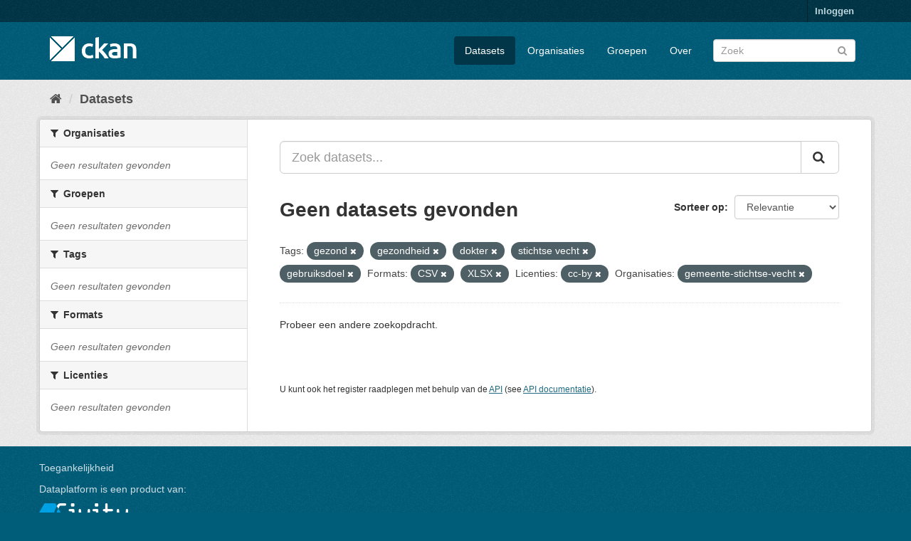

--- FILE ---
content_type: text/html; charset=utf-8
request_url: https://ckan.dataplatform.nl/dataset?tags=gezond&tags=gezondheid&tags=dokter&tags=stichtse+vecht&res_format=CSV&license_id=cc-by&res_format=XLSX&tags=gebruiksdoel&organization=gemeente-stichtse-vecht
body_size: 3394
content:
<!DOCTYPE html>
<!--[if IE 9]> <html lang="nl" class="ie9"> <![endif]-->
<!--[if gt IE 8]><!--> <html lang="nl"> <!--<![endif]-->
  <head>
    <meta charset="utf-8" />
      <meta name="generator" content="ckan 2.9.11+civity.7" />
      <meta name="viewport" content="width=device-width, initial-scale=1.0">
    <title>Dataset - CKAN dataplatform.nl</title>

    
    
    <link rel="shortcut icon" href="/base/images/ckan.ico" />
    
    
        <link rel="alternate" type="text/n3" href="https://ckan.dataplatform.nl/catalog.n3"/>
        <link rel="alternate" type="text/turtle" href="https://ckan.dataplatform.nl/catalog.ttl"/>
        <link rel="alternate" type="application/rdf+xml" href="https://ckan.dataplatform.nl/catalog.xml"/>
        <link rel="alternate" type="application/ld+json" href="https://ckan.dataplatform.nl/catalog.jsonld"/>
    

  
    
    
  
    
	
      
      
      
    
	
	
	

    <link rel="stylesheet" href="/civity-2.9.css" />

  

    

    
    

  


    
      
      
    

    
    <link href="/webassets/base/2471d0b8_main.css" rel="stylesheet"/>
<link href="/webassets/ckanext-civity/9388de29_useragent_css.css" rel="stylesheet"/>
<link href="/webassets/ckanext-tracker/tracker.css?aca3c198" rel="stylesheet"/>
<link href="/webassets/ckanext-harvest/c95a0af2_harvest_css.css" rel="stylesheet"/>
<link href="/webassets/ckanext-geoview/f197a782_geo-resource-styles.css" rel="stylesheet"/>
<link href="/webassets/ckanext-scheming/bad36c81_scheming_css.css" rel="stylesheet"/>
    
  </head>

  
  <body data-site-root="https://ckan.dataplatform.nl/" data-locale-root="https://ckan.dataplatform.nl/" >

    
    <div class="sr-only sr-only-focusable"><a href="#content">Ga verder naar de inhoud</a></div>
  

  
     
<div class="account-masthead">
  <div class="container">
     
    <nav class="account not-authed" aria-label="Account">
      <ul class="list-unstyled">
        
        <li><a href="/user/login">Inloggen</a></li>
         
      </ul>
    </nav>
     
  </div>
</div>

<header class="navbar navbar-static-top masthead">
    
  <div class="container">
    <div class="navbar-right">
      <button data-target="#main-navigation-toggle" data-toggle="collapse" class="navbar-toggle collapsed" type="button" aria-label="expand or collapse" aria-expanded="false">
        <span class="sr-only">Navigatie aan- of uitzetten</span>
        <span class="fa fa-bars"></span>
      </button>
    </div>
    <hgroup class="header-image navbar-left">
       
      <a class="logo" href="/"><img src="/base/images/ckan-logo.png" alt="CKAN dataplatform.nl" title="CKAN dataplatform.nl" /></a>
       
    </hgroup>

    <div class="collapse navbar-collapse" id="main-navigation-toggle">
      
      <nav class="section navigation">
        <ul class="nav nav-pills">
            
		<li class="active"><a href="/dataset/">Datasets</a></li><li><a href="/organization/">Organisaties</a></li><li><a href="/group/">Groepen</a></li><li><a href="/about">Over</a></li>
	    
        </ul>
      </nav>
       
      <form class="section site-search simple-input" action="/dataset/" method="get">
        <div class="field">
          <label for="field-sitewide-search">doorzoek datasets</label>
          <input id="field-sitewide-search" type="text" class="form-control" name="q" placeholder="Zoek" aria-label="Zoek datasets"/>
          <button class="btn-search" type="submit" aria-label="Versturen"><i class="fa fa-search"></i></button>
        </div>
      </form>
      
    </div>
  </div>
</header>

  
    <div class="main">
      <div id="content" class="container">
        
          
            <div class="flash-messages">
              
                
              
            </div>
          

          
        <div id="ua_alert" data-module="validate_ua"></div>
	
            <div class="toolbar" role="navigation" aria-label="Broodkruimel">
              
                
                  <ol class="breadcrumb">
                    
<li class="home"><a href="/" aria-label="Home"><i class="fa fa-home"></i><span> Home</span></a></li>
                    
  <li class="active"><a href="/dataset/">Datasets</a></li>

                  </ol>
                
              
            </div>
          


          <div class="row wrapper">
            
            
            

            
              <aside class="secondary col-sm-3">
                
                
  <div class="filters">
    <div>
      
        
        
          

    
    
	
	    
	    
		<section class="module module-narrow module-shallow">
		    
			<h2 class="module-heading">
			    <i class="fa fa-filter"></i>
			    
			    Organisaties
			</h2>
		    
		    
			
			    
				<p class="module-content empty">Geen resultaten gevonden</p>
			    
			
		    
		</section>
	    
	
    

        
      
        
        
          

    
    
	
	    
	    
		<section class="module module-narrow module-shallow">
		    
			<h2 class="module-heading">
			    <i class="fa fa-filter"></i>
			    
			    Groepen
			</h2>
		    
		    
			
			    
				<p class="module-content empty">Geen resultaten gevonden</p>
			    
			
		    
		</section>
	    
	
    

        
      
        
        
          

    
    
	
	    
	    
		<section class="module module-narrow module-shallow">
		    
			<h2 class="module-heading">
			    <i class="fa fa-filter"></i>
			    
			    Tags
			</h2>
		    
		    
			
			    
				<p class="module-content empty">Geen resultaten gevonden</p>
			    
			
		    
		</section>
	    
	
    

        
      
        
        
          

    
    
	
	    
	    
		<section class="module module-narrow module-shallow">
		    
			<h2 class="module-heading">
			    <i class="fa fa-filter"></i>
			    
			    Formats
			</h2>
		    
		    
			
			    
				<p class="module-content empty">Geen resultaten gevonden</p>
			    
			
		    
		</section>
	    
	
    

        
      
        
        
          

    
    
	
	    
	    
		<section class="module module-narrow module-shallow">
		    
			<h2 class="module-heading">
			    <i class="fa fa-filter"></i>
			    
			    Licenties
			</h2>
		    
		    
			
			    
				<p class="module-content empty">Geen resultaten gevonden</p>
			    
			
		    
		</section>
	    
	
    

        
      
    </div>
    <a class="close no-text hide-filters"><i class="fa fa-times-circle"></i><span class="text">close</span></a>
  </div>

              </aside>
            

            
              <div class="primary col-sm-9 col-xs-12" role="main">
                
                
  <section class="module">
    <div class="module-content">
      
        
      
      
        
        
        







<form id="dataset-search-form" class="search-form" method="get" data-module="select-switch">

  
    <div class="input-group search-input-group">
      <input aria-label="Zoek datasets..." id="field-giant-search" type="text" class="form-control input-lg" name="q" value="" autocomplete="off" placeholder="Zoek datasets...">
      
      <span class="input-group-btn">
        <button class="btn btn-default btn-lg" type="submit" value="search" aria-label="Versturen">
          <i class="fa fa-search"></i>
        </button>
      </span>
      
    </div>
  

  
    <span>
  
  

  
  
  
  <input type="hidden" name="tags" value="gezond" />
  
  
  
  
  
  <input type="hidden" name="tags" value="gezondheid" />
  
  
  
  
  
  <input type="hidden" name="tags" value="dokter" />
  
  
  
  
  
  <input type="hidden" name="tags" value="stichtse vecht" />
  
  
  
  
  
  <input type="hidden" name="tags" value="gebruiksdoel" />
  
  
  
  
  
  <input type="hidden" name="res_format" value="CSV" />
  
  
  
  
  
  <input type="hidden" name="res_format" value="XLSX" />
  
  
  
  
  
  <input type="hidden" name="license_id" value="cc-by" />
  
  
  
  
  
  <input type="hidden" name="organization" value="gemeente-stichtse-vecht" />
  
  
  
  </span>
  

  
    
      <div class="form-select form-group control-order-by">
        <label for="field-order-by">Sorteer op</label>
        <select id="field-order-by" name="sort" class="form-control">
          
            
              <option value="score desc, metadata_modified desc" selected="selected">Relevantie</option>
            
          
            
              <option value="title_string asc">Naam oplopend</option>
            
          
            
              <option value="title_string desc">Naam aflopend</option>
            
          
            
              <option value="metadata_modified desc">Laatst gewijzigd</option>
            
          
            
              <option value="views_recent desc">Populair</option>
            
          
        </select>
        
        <button class="btn btn-default js-hide" type="submit">Ga</button>
        
      </div>
    
  

  
    
      <h1>

  
  
  
  

Geen datasets gevonden</h1>
    
  

  
    
      <p class="filter-list">
        
          
          <span class="facet">Tags:</span>
          
            <span class="filtered pill">gezond
              <a href="/dataset/?tags=gezondheid&amp;tags=dokter&amp;tags=stichtse+vecht&amp;tags=gebruiksdoel&amp;res_format=CSV&amp;res_format=XLSX&amp;license_id=cc-by&amp;organization=gemeente-stichtse-vecht" class="remove" title="Verwijder"><i class="fa fa-times"></i></a>
            </span>
          
            <span class="filtered pill">gezondheid
              <a href="/dataset/?tags=gezond&amp;tags=dokter&amp;tags=stichtse+vecht&amp;tags=gebruiksdoel&amp;res_format=CSV&amp;res_format=XLSX&amp;license_id=cc-by&amp;organization=gemeente-stichtse-vecht" class="remove" title="Verwijder"><i class="fa fa-times"></i></a>
            </span>
          
            <span class="filtered pill">dokter
              <a href="/dataset/?tags=gezond&amp;tags=gezondheid&amp;tags=stichtse+vecht&amp;tags=gebruiksdoel&amp;res_format=CSV&amp;res_format=XLSX&amp;license_id=cc-by&amp;organization=gemeente-stichtse-vecht" class="remove" title="Verwijder"><i class="fa fa-times"></i></a>
            </span>
          
            <span class="filtered pill">stichtse vecht
              <a href="/dataset/?tags=gezond&amp;tags=gezondheid&amp;tags=dokter&amp;tags=gebruiksdoel&amp;res_format=CSV&amp;res_format=XLSX&amp;license_id=cc-by&amp;organization=gemeente-stichtse-vecht" class="remove" title="Verwijder"><i class="fa fa-times"></i></a>
            </span>
          
            <span class="filtered pill">gebruiksdoel
              <a href="/dataset/?tags=gezond&amp;tags=gezondheid&amp;tags=dokter&amp;tags=stichtse+vecht&amp;res_format=CSV&amp;res_format=XLSX&amp;license_id=cc-by&amp;organization=gemeente-stichtse-vecht" class="remove" title="Verwijder"><i class="fa fa-times"></i></a>
            </span>
          
        
          
          <span class="facet">Formats:</span>
          
            <span class="filtered pill">CSV
              <a href="/dataset/?tags=gezond&amp;tags=gezondheid&amp;tags=dokter&amp;tags=stichtse+vecht&amp;tags=gebruiksdoel&amp;res_format=XLSX&amp;license_id=cc-by&amp;organization=gemeente-stichtse-vecht" class="remove" title="Verwijder"><i class="fa fa-times"></i></a>
            </span>
          
            <span class="filtered pill">XLSX
              <a href="/dataset/?tags=gezond&amp;tags=gezondheid&amp;tags=dokter&amp;tags=stichtse+vecht&amp;tags=gebruiksdoel&amp;res_format=CSV&amp;license_id=cc-by&amp;organization=gemeente-stichtse-vecht" class="remove" title="Verwijder"><i class="fa fa-times"></i></a>
            </span>
          
        
          
          <span class="facet">Licenties:</span>
          
            <span class="filtered pill">cc-by
              <a href="/dataset/?tags=gezond&amp;tags=gezondheid&amp;tags=dokter&amp;tags=stichtse+vecht&amp;tags=gebruiksdoel&amp;res_format=CSV&amp;res_format=XLSX&amp;organization=gemeente-stichtse-vecht" class="remove" title="Verwijder"><i class="fa fa-times"></i></a>
            </span>
          
        
          
          <span class="facet">Organisaties:</span>
          
            <span class="filtered pill">gemeente-stichtse-vecht
              <a href="/dataset/?tags=gezond&amp;tags=gezondheid&amp;tags=dokter&amp;tags=stichtse+vecht&amp;tags=gebruiksdoel&amp;res_format=CSV&amp;res_format=XLSX&amp;license_id=cc-by" class="remove" title="Verwijder"><i class="fa fa-times"></i></a>
            </span>
          
        
      </p>
      <a class="show-filters btn btn-default">Filter Resultaten</a>
    
  

</form>


   <p class="extra">Probeer een andere zoekopdracht.</p> 



      
      
        

  

      
    </div>

    
      
    
  </section>

  
    <section class="module">
      <div class="module-content">
        
          <small>
            
            
            
          U kunt ook het register raadplegen met behulp van de <a href="/api/3">API</a> (see <a href="http://docs.ckan.org/en/latest/api/">API documentatie</a>). 
          </small>
        
      </div>
    </section>
  

              </div>
            
          </div>
        
      </div>
    </div>
  
    <footer class="site-footer">
  <div class="container">
    
    <div class="row">
        
        
            <div class="span7">
                <p><a href="/accessibility" target="civ">Toegankelijkheid</a></p>
            </div>
        
        <div class="span7">
            <p>Dataplatform is een product van: </p>
            <p><img src="/../../../base/images/civity-logo-footer.png"
                    align="centre" class="footerlogo" alt="Civity logo"></p>
            <p style="font-size:90%;">Handelsweg 6, 3707 NH Zeist<br>T: +31 30 697 32 86<br>Nederland</p>
            <p><a href="http://www.civity.nl" target="civ">www.civity.nl</a></p>
            
            
        </div>
        <div class="span3">
            
            
            
                
                
                    
          
<form class="form-inline form-select lang-select" action="/util/redirect" data-module="select-switch" method="POST">
  <label for="field-lang-select">Taal</label>
  <select id="field-lang-select" name="url" data-module="autocomplete" data-module-dropdown-class="lang-dropdown" data-module-container-class="lang-container">
    
      <option value="/nl/dataset?tags=gezond&amp;tags=gezondheid&amp;tags=dokter&amp;tags=stichtse+vecht&amp;res_format=CSV&amp;license_id=cc-by&amp;res_format=XLSX&amp;tags=gebruiksdoel&amp;organization=gemeente-stichtse-vecht" selected="selected">
        Nederlands
      </option>
    
      <option value="/en/dataset?tags=gezond&amp;tags=gezondheid&amp;tags=dokter&amp;tags=stichtse+vecht&amp;res_format=CSV&amp;license_id=cc-by&amp;res_format=XLSX&amp;tags=gebruiksdoel&amp;organization=gemeente-stichtse-vecht" >
        English
      </option>
    
  </select>
  <button class="btn btn-default js-hide" type="submit">Ga</button>
</form>
        
                
            
        </div>
    </div>



  </div>

  
    
  
</footer>
  
  
  
  
    
  
  
    
    
        
        
    

      

    
    
    <link href="/webassets/vendor/f3b8236b_select2.css" rel="stylesheet"/>
<link href="/webassets/vendor/0b01aef1_font-awesome.css" rel="stylesheet"/>
    <script src="/webassets/ckanext-civity/6bd96424_ua_parser_js.js" type="text/javascript"></script>
<script src="/webassets/ckanext-civity/f74d7470_validate_ua_js.js" type="text/javascript"></script>
<script src="/webassets/vendor/d8ae4bed_jquery.js" type="text/javascript"></script>
<script src="/webassets/vendor/fb6095a0_vendor.js" type="text/javascript"></script>
<script src="/webassets/vendor/580fa18d_bootstrap.js" type="text/javascript"></script>
<script src="/webassets/base/15a18f6c_main.js" type="text/javascript"></script>
<script src="/webassets/base/2448af8b_ckan.js" type="text/javascript"></script>
<script src="/webassets/base/cd2c0272_tracking.js" type="text/javascript"></script>
  </body>
</html>

--- FILE ---
content_type: text/css; charset=utf-8
request_url: https://ckan.dataplatform.nl/webassets/ckanext-scheming/bad36c81_scheming_css.css
body_size: 1214
content:
header.panel-heading {
    position: relative;
}

/* try to resemble .btn-remove-url style in resource form */
.btn.btn-danger.btn-repeating-remove {
    position: absolute;
    margin-right: 0;
    top: 9px;
    right: 7px;
    padding: 0 12px;
    border-radius: 100px;
}

li.multiple-text-field {
    position: relative;
    padding-bottom: 6px;
}

li.multiple-text-field input {
    padding-right: 90px;
}

/* try to resemble .btn-remove-url style in resource form */
a.btn.btn-multiple-remove {
    position: absolute;
    margin-right: 0;
    top: 6px;
    right: 7px;
    padding: 0 12px;
    border-radius: 100px;
}

/* remove ":" after form label */
.radio-group label::after {
    content: none;
}

.radio-group label {
    font-weight: normal;
}

/* All the Accordion mentions are related with the  button to fold/unfold metadata fields that are grouped */
.accordion {
    color: #444;
    cursor: pointer;
    display: block;
    padding-top: 10px;
    padding-bottom: 10px;
    font-size: 120%;
    font-weight: bold;
    transition: 0.4s;
}

.accordion-expanded, .accordion:hover {
    color: #444;
    text-decoration: none;
}

.accordion:before {
    content: '\2BC8';
    color: #444;
    font-size: 120%;
    font-weight: bold;
    margin-left: 5px;
    margin-right: 5px;
}

.accordion-expanded:before {
    content: "\2BC6";
}

/* The panel is the inner div for the Accordion where the fields are populated */
.accordion + .panel {
    background-color: white;
    max-height: 0;
    overflow: hidden;
    transition: max-height 0.2s ease-out;
}

.accordion-expanded + .panel {
    max-height: 100%;
}

.checkbox-div {
    width: 100%;
    display: inline-block;
}

.checkbox-label {
    float: right;
    background-color: blue; /* For browsers that do not support gradients */
    background-image: linear-gradient(to right, white, #009fe3);

}

/*
This will make the checkbox on the right side of it's label, applied by id to not change the default css for .checkbox
This will make sure the checkbox is centered to the label as well.
 */
#required_fields_checkbox {
    position: static;
    top: auto;
    padding: 0;
    margin: 4px;
    float: right;
}

